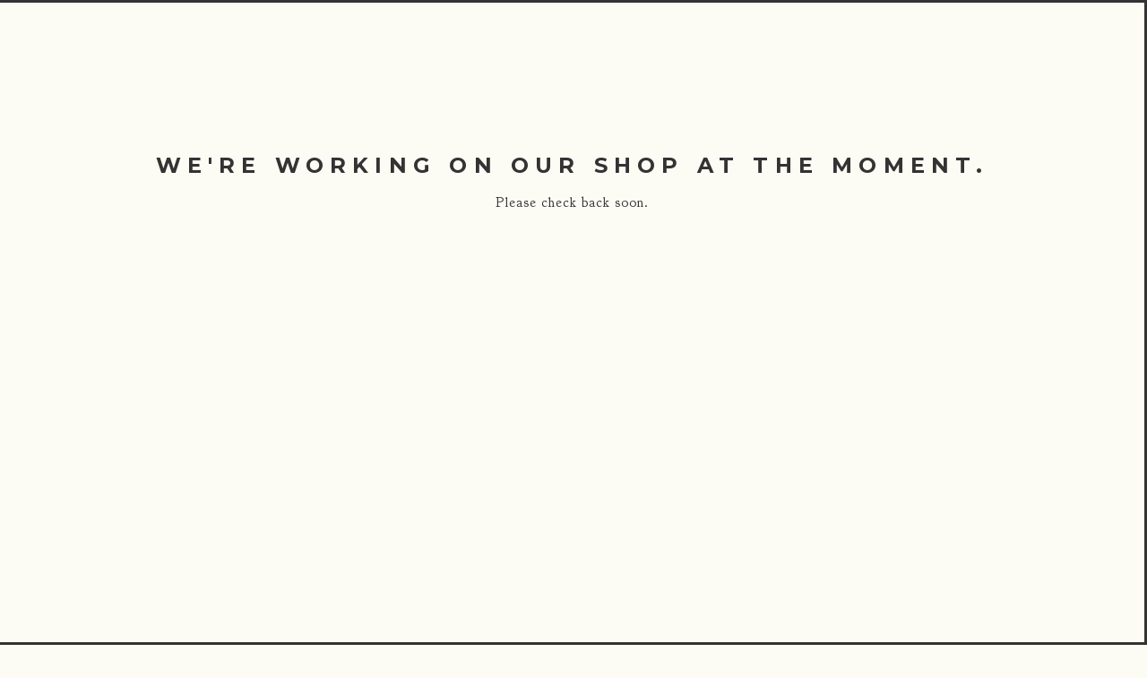

--- FILE ---
content_type: text/html; charset=utf-8
request_url: https://canallabcn.bigcartel.com/product/buf-cuello-infantil
body_size: 1950
content:
<!DOCTYPE html>
<html class="standalone-page">
  <head>
    <title>CanallaBCN | CanallaBCN</title>
    <meta charset="utf-8">
    <meta name="viewport" content="width=device-width, initial-scale=1, maximum-scale=2">
    <link href="/theme_stylesheets/178257318/1732485056/theme.css" media="screen" rel="stylesheet" type="text/css">
    <!-- Served from Big Cartel Storefront -->
<!-- Big Cartel generated meta tags -->
<meta name="generator" content="Big Cartel" />
<meta name="author" content="CanallaBCN" />
<meta name="description" content="Accesorios para niñxs. Diseñados y fabricados en Barcelona. Moda ética y sostenible." />
<meta name="referrer" content="strict-origin-when-cross-origin" />
<meta name="theme_name" content="PickleJuice" />
<meta name="theme_version" content="2.4.7" />
<meta property="og:type" content="website" />
<meta property="og:site_name" content="CanallaBCN" />
<meta property="og:title" content="CanallaBCN" />
<meta property="og:url" content="https://canallabcn.bigcartel.com/product/buf-cuello-infantil" />
<meta property="og:description" content="Accesorios para niñxs. Diseñados y fabricados en Barcelona. Moda ética y sostenible." />
<meta property="og:image" content="https://assets.bigcartel.com/account_images/717349/Pegatina_22mm_OK-01.jpg?auto=format&amp;fit=max&amp;h=1200&amp;w=1200" />
<meta property="og:image:secure_url" content="https://assets.bigcartel.com/account_images/717349/Pegatina_22mm_OK-01.jpg?auto=format&amp;fit=max&amp;h=1200&amp;w=1200" />
<meta name="twitter:card" content="summary_large_image" />
<meta name="twitter:title" content="CanallaBCN" />
<meta name="twitter:description" content="Accesorios para niñxs. Diseñados y fabricados en Barcelona. Moda ética y sostenible." />
<meta name="twitter:image" content="https://assets.bigcartel.com/account_images/717349/Pegatina_22mm_OK-01.jpg?auto=format&amp;fit=max&amp;h=1200&amp;w=1200" />
<!-- end of generated meta tags -->

<!-- Big Cartel generated link tags -->
<link rel="preconnect" href="https://fonts.googleapis.com" />
<link rel="preconnect" href="https://fonts.gstatic.com" crossorigin="true" />
<link rel="stylesheet" href="//fonts.googleapis.com/css?family=Goudy+Bookletter+1911|Montserrat:300,400,500,700&amp;display=swap" type="text/css" title="Google Fonts" />
<link rel="canonical" href="https://canallabcn.bigcartel.com/product/buf-cuello-infantil" />
<link rel="alternate" href="https://canallabcn.bigcartel.com/products.xml" type="application/rss+xml" title="Product Feed" />
<link rel="icon" href="/favicon.svg" type="image/svg+xml" />
<link rel="icon" href="/favicon.ico" type="image/x-icon" />
<link rel="apple-touch-icon" href="/apple-touch-icon.png" />
<!-- end of generated link tags -->

<!-- Big Cartel generated structured data -->
<script type="application/ld+json">
{"@context":"https://schema.org","@type":"BreadcrumbList","itemListElement":[{"@type":"ListItem","position":1,"name":"Home","item":"https://canallabcn.bigcartel.com/"}]}
</script>

<!-- end of generated structured data -->

<script>
  window.bigcartel = window.bigcartel || {};
  window.bigcartel = {
    ...window.bigcartel,
    ...{"account":{"id":2287768,"host":"canallabcn.bigcartel.com","bc_host":"canallabcn.bigcartel.com","currency":"EUR","country":{"code":"ES","name":"Spain"}},"theme":{"name":"PickleJuice","version":"2.4.7","colors":{"button_hover_background_color":null,"link_text_color":null,"background_color":null,"link_hover_color":null,"primary_text_color":null,"button_background_color":null,"button_text_color":null}},"checkout":{"payments_enabled":true,"stripe_publishable_key":"pk_live_u0fSIUBFIzTzaUOMhX2gfKGb"},"page":{"type":"maintenance"}}
  }
</script>
<script id="stripe-js" src="https://js.stripe.com/v3/" async></script>
<script type="text/javascript">
  var _bcaq = _bcaq || [];
  _bcaq.push(['_setUrl','stats1.bigcartel.com']);_bcaq.push(['_trackVisit','2287768']);
  (function() {
    var bca = document.createElement('script'); bca.type = 'text/javascript'; bca.async = true;
    bca.src = '/stats.min.js';
    var s = document.getElementsByTagName('script')[0]; s.parentNode.insertBefore(bca, s);
  })();
</script>
<script src="/assets/currency-formatter-e6d2ec3fd19a4c813ec8b993b852eccecac4da727de1c7e1ecbf0a335278e93a.js"></script>
  </head>
  <body class="maintenance maintenance-page">
    <div class="container">
      <div class="message_tall">
        <h1>We're working on our shop at the moment.</h1>
        <p>Please check back soon.</p>
      </div>
    </div>
  <script type="text/javascript"
  src="//my.bigcartel.com/account_cookie.js?account_subdomain=canallabcn">
</script>

<script defer src="https://static.cloudflareinsights.com/beacon.min.js/vcd15cbe7772f49c399c6a5babf22c1241717689176015" integrity="sha512-ZpsOmlRQV6y907TI0dKBHq9Md29nnaEIPlkf84rnaERnq6zvWvPUqr2ft8M1aS28oN72PdrCzSjY4U6VaAw1EQ==" data-cf-beacon='{"rayId":"9c53f55b0b66cf3a","version":"2025.9.1","serverTiming":{"name":{"cfExtPri":true,"cfEdge":true,"cfOrigin":true,"cfL4":true,"cfSpeedBrain":true,"cfCacheStatus":true}},"token":"44d6648085c9451aa740849b0372227e","b":1}' crossorigin="anonymous"></script>
</body>
</html>